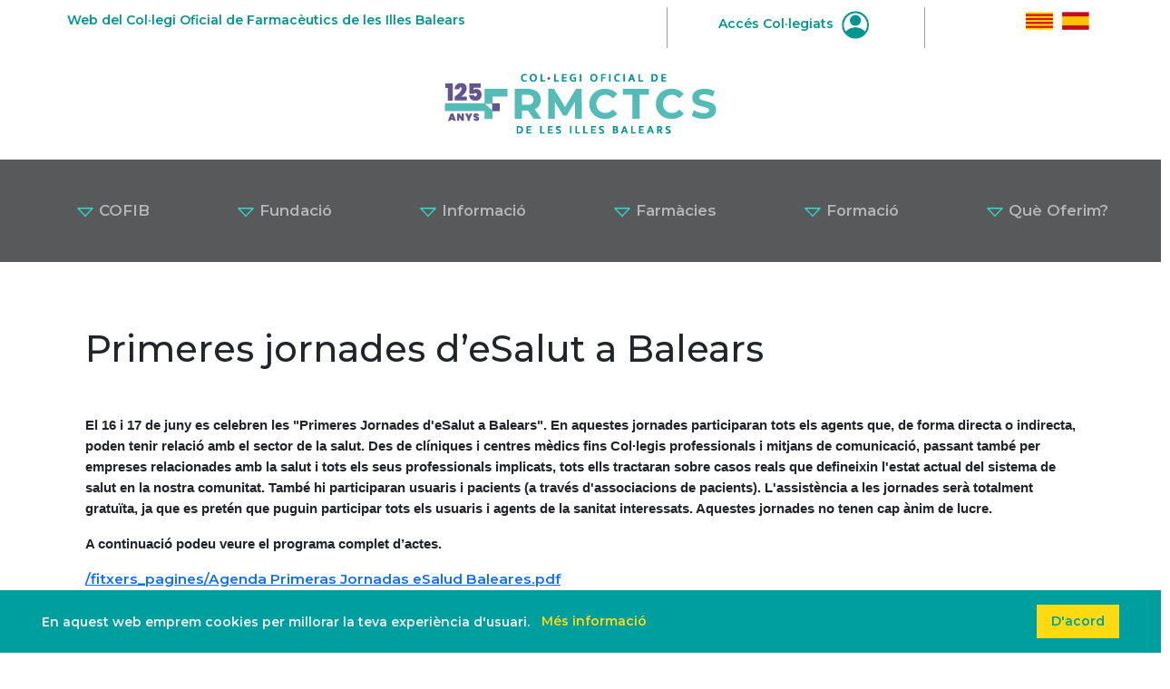

--- FILE ---
content_type: text/html; charset=utf-8
request_url: https://www.cofib.es/ca/Articles.aspx?a=2023&n=420
body_size: 5826
content:


<!DOCTYPE html>



<html lang="en">
<head id="ctl00_hd1"><meta charset="UTF-8" /><meta name="viewport" content="width=device-width, initial-scale=1.0" /><title>
	COFIB - Articles
</title><meta name="keywords" content="COFIB, Col·legi Oficial de Farmacèutics de les Illes Balears, Farmacèutics Balears, Farmacèutics Palma de Mallorca" /><meta name="description" content="Pàgina Oficial del Col·legi Oficial de Farmacèutics de les Illes Balears." />
    
    <!-- Bootstrap CSS (update the link if using Bootstrap 5.3 or a newer version) -->
    <link href="/Content/bs/css/bootstrap.min.css" rel="stylesheet" />

    <!-- Font Awesome CSS (update the link if needed) -->
    
    <script src="https://kit.fontawesome.com/b83bf80b77.js" crossorigin="anonymous"></script>
    <link href="/Content/fa/css/all.min.css" rel="stylesheet" />
    
    <!-- Custom CSS -->
    <link id="ctl00_gravity_forms_theme_reset_css" rel="stylesheet" href="/Content/css/home.css" type="text/css" media="all" />

    <!--GOOGLE FONTS-->
    <link rel="preconnect" href="https://fonts.googleapis.com" /><link rel="preconnect" href="https://fonts.gstatic.com" crossorigin="" /><link href="https://fonts.googleapis.com/css2?family=Montserrat:wght@400;500;600;700;800;900&amp;display=swap" rel="stylesheet" /><link href="/Scripts/cookit/cookit.css" rel="stylesheet" />
    <style>
        ul.menu-blocs {
            padding-left: 0px;
            margin-bottom: 0px;
        }

            ul.menu-blocs > li {
                display: inline;
                list-style-type: none;
                padding: 6px 10px;
                border-radius: 3px;
                background: #2cd5c4;
            }

            ul.menu-blocs > li > a {
                text-decoration: none;
                color: #FFF;
            }
    </style>
</head>
<body>
    <div class="top-header container ">
        <div class="row">
            <div class="col-sm-7 p-1 mt-2 text-center text-sm-start align-middle">
                Web del Col·legi Oficial de Farmacèutics de les Illes Balears
            </div>

            <div class="col-sm-3 p-1 mt-2 text-center align-middle user-item">
                <a href="/ca/acces.aspx">Accés Col·legiats <img src="/Content/images/user_icon.jpg" /></a>
            </div>
            <div class="col-sm-2 p-1 mt-2 text-center text-sm-end align-middle">
                <p><a href="/ca/index.aspx"><img src="/Content/images/cofib_bandera_catalan.jpg" onclick="javascript:setCookie('idioma', 'Catalan')"/></a><a href="/es/index.aspx"><img
                            src="/Content/images/cofib_bandera_espanol.jpg" onclick="javascript:setCookie('idioma', 'Castellano')"/></a></p>
            </div>
        </div>
    </div>

    <div class="container text-center">
        <div class="row">
            <div class="col-md-12 p-4">
                <a class="navbar-brand" href="/ca/index.aspx"><img src="/Content/images/cofib_logo_header_125.jpg" width="300" /></a>
            </div>
        </div>
    </div>

    <nav class="navbar navbar-expand-xl navbar-dark bg-dark p-3">
        <div class="mx-auto d-xl-flex d-block flex-xl-nowrap nav-container">
            <button class="navbar-toggler" type="button" data-bs-toggle="collapse" data-bs-target="#navbarsExample11"
                aria-expanded="false" aria-label="Toggle navigation">
                <span class="navbar-toggler-icon"></span>
            </button>

            <div class="collapse navbar-collapse text-center" id="navbarsExample11">
                <ul class="navbar-nav">
                    <li class="nav-item dropdown">
                        <a class="nav-link dropdown-toggle px-5" href="#" id="navbarDropdown" role="button"
                            data-bs-toggle="dropdown" aria-haspopup="true" aria-expanded="false">
                            <img src="/Content/images/dropdown_arrow.png" width="20" /> COFIB
                        </a>
                        <div class="dropdown-menu" aria-labelledby="navbarDropdown">
                            <a class="dropdown-item" href="/ca/Cofib.aspx"> COFIB</a>
                            <a class="dropdown-item" href="/ca/Transparencia.aspx"> Portal de Transparència</a>
                            <a class="dropdown-item" href="/ca/Contacte.aspx"> Contacte</a>
                            <a class="dropdown-item" href="/ca/Junta.aspx"> Junta de Govern</a>
                        </div>
                    </li>
                    <li class="nav-item dropdown-center">
                        <a class="nav-link dropdown-toggle px-5" href="#" id="navbarDropdown" role="button"
                            data-bs-toggle="dropdown" aria-haspopup="true" aria-expanded="false">
                            <img src="/Content/images/dropdown_arrow.png" width="20" /> Fundació
                        </a>
                        <div class="dropdown-menu" aria-labelledby="navbarDropdown">
                            <a class="dropdown-item" href="/ca/Fundacio.aspx"> Fundació</a>
                            <a class="dropdown-item" href="/ca/Estructura.aspx"> Estructura Organitzativa</a>
                            <a class="dropdown-item" href="/ca/Activitats.aspx"> Activitats</a>
                        </div>
                    </li>
                    <li class="nav-item dropdown">
                        <a class="nav-link dropdown-toggle px-5" href="#" id="navbarDropdown" role="button"
                            data-bs-toggle="dropdown" aria-haspopup="true" aria-expanded="false">
                            <img src="/Content/images/dropdown_arrow.png" width="20" /> Informació
                        </a>
                        <div class="dropdown-menu" aria-labelledby="navbarDropdown">
                            <a class="dropdown-item" href="/ca/Actualitat.aspx"> Actualitat</a>
                            <a class="dropdown-item" href="https://monapotecari.com"> Món Apotecari</a>
                            <a class="dropdown-item" href="/ca/Ciutadans.aspx"> Serveis als Ciutadans</a>
                            <a class="dropdown-item" href="/ca/Modalitats.aspx"> Modalitats professionals</a>
                            <a class="dropdown-item" href="/ca/Audiovisuals.aspx"> Audiovisuals</a>
                        </div>
                    </li>
                    <li class="nav-item dropdown">
                        <a class="nav-link dropdown-toggle px-5" href="#" id="navbarDropdown" role="button"
                            data-bs-toggle="dropdown" aria-haspopup="true" aria-expanded="false">
                            <img src="/Content/images/dropdown_arrow.png" width="20" /> Farmàcies
                        </a>
                        <div class="dropdown-menu" aria-labelledby="navbarDropdown">
                            <a class="dropdown-item" href="/ca/FarmaciesObertes.aspx"> Farmàcies Obertes</a>
                            <a class="dropdown-item" href="/ca/Guardies.aspx"> Llistat de Guàrdies</a>
                            <a class="dropdown-item" href="/ca/Cercador.aspx"> Cercador de Farmàcies</a>
                            <a class="dropdown-item" href="/ca/Programes.aspx"> Programes i Serveis</a>
                        </div>
                    </li>
                    <li class="nav-item dropdown">
                        <a class="nav-link dropdown-toggle px-5" href="#" id="navbarDropdown" role="button"
                            data-bs-toggle="dropdown" aria-haspopup="true" aria-expanded="false">
                            <img src="/Content/images/dropdown_arrow.png" width="20" /> Formació
                        </a>
                        <div class="dropdown-menu" aria-labelledby="navbarDropdown">
                            <a class="dropdown-item" href="/ca/FormacioCOFIB.aspx"> Formació COFIB</a>
                            <a class="dropdown-item" href="/ca/FormacioExterna.aspx"> Formació Externa</a>
                        </div>
                    </li>
                    <li class="nav-item dropdown">
                        <a class="nav-link dropdown-toggle px-5" href="#" id="navbarDropdown" role="button"
                            data-bs-toggle="dropdown" aria-haspopup="true" aria-expanded="false">
                            <img src="/Content/images/dropdown_arrow.png" width="20" /> Què Oferim?
                        </a>
                        <div class="dropdown-menu" aria-labelledby="navbarDropdown">
                            <a class="dropdown-item" href="/ca/QueOferim.aspx"> Qué Oferim</a>
                            <a class="dropdown-item" href="/ca/Borsa.aspx"> Borsa de Treball</a>
                            <a class="dropdown-item" href="/ca/Laboratori.aspx"> Laboratori</a>
                            <a class="dropdown-item" href="/ca/AlsCollegiats.aspx"> Als Col·legiats</a>
                            <a class="dropdown-item" href="/ca/AlsEstudiants.aspx"> Als Estudiants</a>
                            <a class="dropdown-item" href="/ca/Empreses.aspx"> A les Empreses</a>
                            <a class="dropdown-item" href="/ca/Escoles.aspx"> A Escoles i Centres Educatius</a>
                            <a class="dropdown-item" href="/ca/Ciutadans.aspx"> Als Ciutadans</a>
                        </div>
                    </li>
                </ul>
            </div>
        </div>
    </nav>

        
        
    <div id="ctl00_cphBody_pnlArticle" class="container p-4 base">
        <h1 id="ctl00_cphBody_lblTitol" class="my-5">Primeres jornades d’eSalut a Balears</h1>
        <div class="row article">
            
  <p>
    <span style="font-family: Arial, sans-serif;">
      <span style="font-family: Arial;">El 16 i 17 de juny es celebren les "Primeres Jornades d'eSalut a Balears". En aquestes jornades participaran tots els agents que, de forma directa o indirecta, poden tenir relaci&#243; amb el sector de la salut. Des de cl&#237;niques i centres m&#232;dics fins Col&#183;legis professionals i mitjans de comunicaci&#243;, passant tamb&#233; per empreses relacionades amb la salut i tots els seus professionals implicats, tots ells tractaran sobre casos reals que defineixin l'estat actual del sistema de salut en la nostra comunitat. Tamb&#233; hi participaran usuaris i pacients (a trav&#233;s d'associacions de pacients). L'assist&#232;ncia a les jornades ser&#224; totalment gratu&#239;ta, ja que es pret&#233;n que puguin participar tots els usuaris i agents de la sanitat interessats. Aquestes jornades no tenen cap &#224;nim de lucre. </span>
    </span>
  </p>
  <p>
    <span style="font-family: Arial, sans-serif;">
      <span style="font-family: Arial;">A continuaci&#243; podeu veure el programa complet d&#8217;actes.</span>
    </span>
  </p>
  <p>
    <a href="/fitxers_pagines/Agenda%20Primeras%20Jornadas%20eSalud%20Baleares.pdf">/fitxers_pagines/Agenda Primeras Jornadas eSalud Baleares.pdf</a>&#160;</p>
  <p>M&#233;s informaci&#243; a: <span style="font-size:11.0pt;line-height:115%; font-family:&quot;Calibri&quot;,&quot;sans-serif&quot;;Times New Roman&quot;;"><a href="http://www.esaludbaleares.com/"><span style="font-size:12.0pt;line-height: 115%"><span style="font-family: Arial;">www.esaludbaleares.com</span></span></a></span></p>
  <p>
    <img src="/fitxers_pagines/jornadas%20esalud.jpg" alt="" />&#160;</p>
  <p>&#160;</p>

        </div>
    </div>
    <div class="cta-section text-bg-light">
        <div class="container p-4 my-5">
        <div class="rellevant">
            <h2 id="ctl00_cphBody_lblTitolAnys">Articles de 2023</h2>
            <div id="menuAnys" class="my-4">
                
                        <ul class="menu-blocs mb-4">
                    
                        <li><a id="ctl00_cphBody_rptAnys_ctl01_hlkAny" href="Articles.aspx?a=2025&amp;n=420">2025</a></li>
                    
                        <li><a id="ctl00_cphBody_rptAnys_ctl02_hlkAny" href="Articles.aspx?a=2024&amp;n=420">2024</a></li>
                    
                        <li><a id="ctl00_cphBody_rptAnys_ctl03_hlkAny" href="Articles.aspx?a=2023&amp;n=420">2023</a></li>
                    
                        <li><a id="ctl00_cphBody_rptAnys_ctl04_hlkAny" href="Articles.aspx?a=2022&amp;n=420">2022</a></li>
                    
                        <li><a id="ctl00_cphBody_rptAnys_ctl05_hlkAny" href="Articles.aspx?a=2021&amp;n=420">2021</a></li>
                    
                        <li><a id="ctl00_cphBody_rptAnys_ctl06_hlkAny" href="Articles.aspx?a=2020&amp;n=420">2020</a></li>
                    
                        <li><a id="ctl00_cphBody_rptAnys_ctl07_hlkAny" href="Articles.aspx?a=2019&amp;n=420">2019</a></li>
                    
                        <li><a id="ctl00_cphBody_rptAnys_ctl08_hlkAny" href="Articles.aspx?a=2018&amp;n=420">2018</a></li>
                    
                        <li><a id="ctl00_cphBody_rptAnys_ctl09_hlkAny" href="Articles.aspx?a=2017&amp;n=420">2017</a></li>
                    
                        <li><a id="ctl00_cphBody_rptAnys_ctl10_hlkAny" href="Articles.aspx?a=2016&amp;n=420">2016</a></li>
                    
                        <li><a id="ctl00_cphBody_rptAnys_ctl11_hlkAny" href="Articles.aspx?a=2015&amp;n=420">2015</a></li>
                    
                        <li><a id="ctl00_cphBody_rptAnys_ctl12_hlkAny" href="Articles.aspx?a=2014&amp;n=420">2014</a></li>
                    
                        <li><a id="ctl00_cphBody_rptAnys_ctl13_hlkAny" href="Articles.aspx?a=2013&amp;n=420">2013</a></li>
                    
                        <li><a id="ctl00_cphBody_rptAnys_ctl14_hlkAny" href="Articles.aspx?a=2012&amp;n=420">2012</a></li>
                    
                        <li><a id="ctl00_cphBody_rptAnys_ctl15_hlkAny" href="Articles.aspx?a=2011&amp;n=420">2011</a></li>
                    
                        <li><a id="ctl00_cphBody_rptAnys_ctl16_hlkAny" href="Articles.aspx?a=2010&amp;n=420">2010</a></li>
                    
                        <li><a id="ctl00_cphBody_rptAnys_ctl17_hlkAny" href="Articles.aspx?a=2009&amp;n=420">2009</a></li>
                    
                        </ul>
                    
            </div>

            <div>
                <ul>
                        <li>
                            <a id="ctl00_cphBody_rptArticles_ctl01_hlkLink" href="Articles.aspx?n=1263&amp;a=2023" target="_self">Món Apotecari 293</a>
                        </li>
                    
                        <li>
                            <a id="ctl00_cphBody_rptArticles_ctl02_hlkLink" href="Articles.aspx?n=1256&amp;a=2023" target="_self">Dia Mundial de la SIDA 2023</a>
                        </li>
                    
                        <li>
                            <a id="ctl00_cphBody_rptArticles_ctl03_hlkLink" href="Articles.aspx?n=1253&amp;a=2023" target="_self">Celebració de la Patrona 2023</a>
                        </li>
                    
                        <li>
                            <a id="ctl00_cphBody_rptArticles_ctl04_hlkLink" href="Articles.aspx?n=1250&amp;a=2023" target="_self">Campanya de revisió de la farmaciola </a>
                        </li>
                    
                        <li>
                            <a id="ctl00_cphBody_rptArticles_ctl05_hlkLink" href="Articles.aspx?n=1245&amp;a=2023" target="_self">I Jornades de Retail Marketing per a oficines de farmàcia</a>
                        </li>
                    
                        <li>
                            <a id="ctl00_cphBody_rptArticles_ctl06_hlkLink" href="Articles.aspx?n=1244&amp;a=2023" target="_self">Campanya de vacunació antigripal 2023-2024</a>
                        </li>
                    
                        <li>
                            <a id="ctl00_cphBody_rptArticles_ctl07_hlkLink" href="Articles.aspx?n=1239&amp;a=2023" target="_self">Dia Mundial del Farmacèutic 2023</a>
                        </li>
                    
                        <li>
                            <a id="ctl00_cphBody_rptArticles_ctl08_hlkLink" href="Articles.aspx?n=1236&amp;a=2023" target="_self">Campanya per fomentar l'ús de la recepta privada en format oficial</a>
                        </li>
                    
                        <li>
                            <a id="ctl00_cphBody_rptArticles_ctl09_hlkLink" href="Articles.aspx?n=1234&amp;a=2023" target="_self">Món Apotecari 289</a>
                        </li>
                    
                        <li>
                            <a id="ctl00_cphBody_rptArticles_ctl10_hlkLink" href="Articles.aspx?n=1228&amp;a=2023" target="_self">Recomanacions AEMPS repel·lents ús humà</a>
                        </li>
                    
                        <li>
                            <a id="ctl00_cphBody_rptArticles_ctl11_hlkLink" href="Articles.aspx?n=1222&amp;a=2023" target="_self">¿Com presentar la teva comunicació científica al 23º Congrés Nacional Farmacèutic?</a>
                        </li>
                    
                        <li>
                            <a id="ctl00_cphBody_rptArticles_ctl12_hlkLink" href="Articles.aspx?n=1220&amp;a=2023" target="_self">Guanyadors del Concurs de dibuix Fotoprotecció 2023</a>
                        </li>
                    
                        <li>
                            <a id="ctl00_cphBody_rptArticles_ctl13_hlkLink" href="Articles.aspx?n=1216&amp;a=2023" target="_self">Amb el sol... no juguis amb foc: consells en fotoprotecció</a>
                        </li>
                    
                        <li>
                            <a id="ctl00_cphBody_rptArticles_ctl14_hlkLink" href="Articles.aspx?n=1214&amp;a=2023" target="_self">Laboratori col·legial: analitzant l'aigua que bevem</a>
                        </li>
                    
                        <li>
                            <a id="ctl00_cphBody_rptArticles_ctl15_hlkLink" href="Articles.aspx?n=1212&amp;a=2023" target="_self">Gran èxit del I torneig benèfic de pàdel COFIB 2023</a>
                        </li>
                    
                        <li>
                            <a id="ctl00_cphBody_rptArticles_ctl16_hlkLink" href="Articles.aspx?n=1210&amp;a=2023" target="_self">Revista Món Apotecari 286</a>
                        </li>
                    
                        <li>
                            <a id="ctl00_cphBody_rptArticles_ctl17_hlkLink" href="Articles.aspx?n=1207&amp;a=2023" target="_self">Concurs de dibuix infantil 2023</a>
                        </li>
                    
                        <li>
                            <a id="ctl00_cphBody_rptArticles_ctl18_hlkLink" href="Articles.aspx?n=1205&amp;a=2023" target="_self">Campanya sanitària sarna</a>
                        </li>
                    
                        <li>
                            <a id="ctl00_cphBody_rptArticles_ctl19_hlkLink" href="Articles.aspx?n=1201&amp;a=2023" target="_self">Món Apotecari 285</a>
                        </li>
                    
                        <li>
                            <a id="ctl00_cphBody_rptArticles_ctl20_hlkLink" href="Articles.aspx?n=1200&amp;a=2023" target="_self">JORNADES D’ATENCIÓ DERMOFARMACÈUTICA AL PACIENT ONCOLÒGIC</a>
                        </li>
                    
                        <li>
                            <a id="ctl00_cphBody_rptArticles_ctl21_hlkLink" href="Articles.aspx?n=1198&amp;a=2023" target="_self">8 de març: DIA INTERNACIONAL DE LA DONA</a>
                        </li>
                    
                        <li>
                            <a id="ctl00_cphBody_rptArticles_ctl22_hlkLink" href="Articles.aspx?n=1196&amp;a=2023" target="_self">Món Apotecari 284</a>
                        </li>
                    
                        <li>
                            <a id="ctl00_cphBody_rptArticles_ctl23_hlkLink" href="Articles.aspx?n=1194&amp;a=2023" target="_self">Campanya per fomentar l'ús de la recepta privada en format oficial</a>
                        </li>
                    
                        <li>
                            <a id="ctl00_cphBody_rptArticles_ctl24_hlkLink" href="Articles.aspx?n=1192&amp;a=2023" target="_self">Ampliació termini declaració ESVAC: 21 de maig</a>
                        </li>
                    
                        <li>
                            <a id="ctl00_cphBody_rptArticles_ctl25_hlkLink" href="Articles.aspx?n=1188&amp;a=2023" target="_self">Obligatorietat de l'ús de mascaretes</a>
                        </li>
                    
                        <li>
                            <a id="ctl00_cphBody_rptArticles_ctl26_hlkLink" href="Articles.aspx?n=1185&amp;a=2023" target="_self">Món Apotecari 283</a>
                        </li>
                    
                        <li>
                            <a id="ctl00_cphBody_rptArticles_ctl27_hlkLink" href="Articles.aspx?n=1183&amp;a=2023" target="_self">Campanya "Mi Farmacia Asistencial"</a>
                        </li>
                    </ul>
            </div>
        </div>
    </div> 
    </div>

        <br />
    
    <div class="subfooter p-4">
        <div class="container">
            <div class="row pt-5">
                <div class="col-md-3 mb-2">
                    <img class="text-end" src="/Content/images/cofib_logo_footer.png" width="200" />
                </div>
                <div class="col-md-9">
                    <p>
                        Pàgina Oficial del Col·legi Oficial de Farmacèutics de les Illes Balears.<br/>
                        Al servei i cura de la societat des de 1900.
                    </p>
                </div>
            </div>
        </div>
    </div>

    <!-- Footer Section -->
    <footer class="bg-custom py-3 pt-5">
        <div class="container">
            <div class="row">
                <div class="col-md-5 text-center text-sm-start mb-5">
                    <h5><i class="fa-solid fa-location-dot"></i> &nbsp; C./ Volta de la Mercè, 4. Palma.</h5>
                    <a class="maps" href="https://maps.app.goo.gl/zs6bjcYeYZ9hXo6e9">VEURE A GOOGLE MAPS</a>
                    <p class="pt-3"><a style="font-size: 14px" href="avislegal.aspx">Avís Legal</a> · <a style="font-size: 14px" href="protecciodades.aspx">Política de privacitat</a> · <a style="font-size: 14px" href="politicacookies.aspx">Política de cookies</a></p>
                </div>
                <div class="col-md-3 text-center text-sm-start mb-5">
                    <a href="tel:971 22 88 88"><i class="fa-solid fa-phone"></i> &nbsp; &nbsp; 971 22 88 88</a><br/>
                    <a href="mailto:cofib@cofib.es"><i class="fa-regular fa-envelope"></i> &nbsp; &nbsp; cofib@cofib.es</a>
                </div>
                <div class="col-md-4 text-center text-sm-start">
                    <a class="social" href="https://www.instagram.com/cofib_farmaceutics_ib" target="_blank"><i class="fa-brands fa-instagram"></i></a>
                    <a class="social" href="https://www.facebook.com/COFIB" target="_blank"><i class="fa-brands fa-facebook-f"></i></a>
                </div>
            </div>
        </div>
    </footer>

    <script src="/Scripts/funcions.js"></script>
    <script src="https://ajax.googleapis.com/ajax/libs/jquery/3.4.1/jquery.min.js"></script>
    <script src="/Content/bs/js/bootstrap.bundle.min.js"></script>
    <script src="/Scripts/cookit/cookit.js"></script>
    <script type="text/javascript">
$(document).ready(function() {
    var options = {
        backgroundColor: '#009f9f',
        messageColor: '#eee',
        linkColor: '#ffda10',
        buttonColor: '#ffda10',
        messageText: "En aquest web emprem cookies per millorar la teva experiència d'usuari.",
        linkText: "Més informació",
        linkUrl: "/ca/avislegal.aspx",
        buttonText: "D'acord"
    };
    $.cookit(options);
});
    </script>
    
    
    
</body>


</html>

